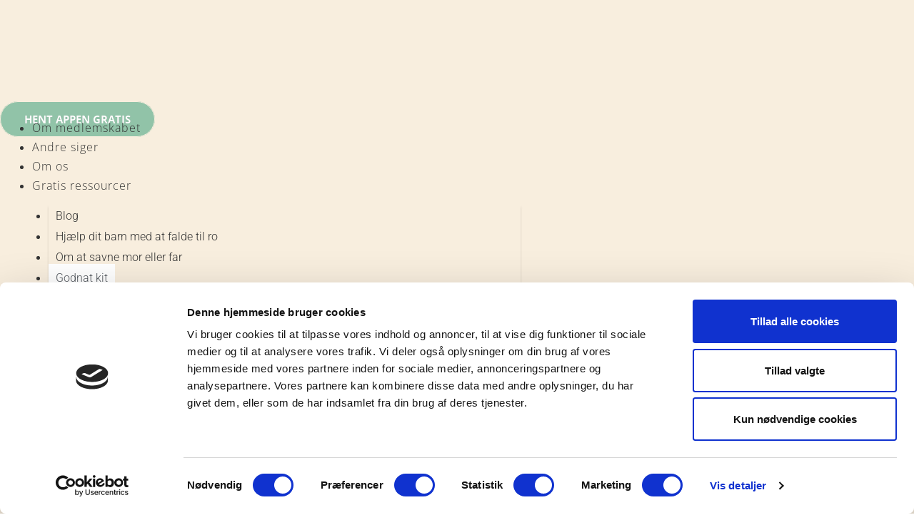

--- FILE ---
content_type: text/css
request_url: https://www-static.mindfulnessforboern.dk/wp-content/uploads/elementor/css/post-285.css?media=1769308864?ver=1769371743
body_size: 422
content:
.elementor-kit-285{--e-global-color-primary:#6EC1E4;--e-global-color-secondary:#54595F;--e-global-color-text:#333333;--e-global-color-accent:#61CE70;--e-global-color-15f4a207:#FFF;--e-global-color-4e56452:#F8EEDE;--e-global-color-abbc85c:#76516B;--e-global-color-144f97e:#91C3A8;--e-global-color-73115d9:#333333;--e-global-color-9866d37:#FDFBF6;--e-global-color-1a43488:#967A8E;--e-global-color-38eccc9:#FBF6EE;--e-global-color-ed4f873:#61CE70;--e-global-color-8cb55b8:#91C3A8;--e-global-typography-primary-font-family:"Open Sans";--e-global-typography-primary-font-size:45px;--e-global-typography-primary-font-weight:300;--e-global-typography-primary-line-height:1.2em;--e-global-typography-primary-letter-spacing:1px;--e-global-typography-secondary-font-family:"Open Sans";--e-global-typography-secondary-font-size:26px;--e-global-typography-secondary-font-weight:300;--e-global-typography-text-font-family:"Open Sans";--e-global-typography-text-font-size:16px;--e-global-typography-text-font-weight:400;--e-global-typography-accent-font-family:"Roboto";--e-global-typography-accent-font-weight:500;color:var( --e-global-color-73115d9 );font-family:"Open Sans", Sans-serif;font-weight:400;}.elementor-kit-285 e-page-transition{background-color:#FFBC7D;}.elementor-kit-285 h1{font-family:"Open Sans", Sans-serif;font-size:36px;font-weight:300;line-height:1.2em;}.elementor-kit-285 h2{font-family:"Open Sans", Sans-serif;font-size:36px;font-weight:300;}.elementor-kit-285 h3{font-family:"Open Sans", Sans-serif;font-size:24px;font-weight:300;}.elementor-section.elementor-section-boxed > .elementor-container{max-width:1140px;}.e-con{--container-max-width:1140px;}{}h1.entry-title{display:var(--page-title-display);}@media(max-width:1024px){.elementor-section.elementor-section-boxed > .elementor-container{max-width:1024px;}.e-con{--container-max-width:1024px;}}@media(max-width:767px){.elementor-section.elementor-section-boxed > .elementor-container{max-width:767px;}.e-con{--container-max-width:767px;}}

--- FILE ---
content_type: text/css
request_url: https://www-static.mindfulnessforboern.dk/wp-content/uploads/elementor/css/post-4123.css?media=1769308864?ver=1769372775
body_size: 963
content:
.elementor-4123 .elementor-element.elementor-element-7eabd5c:not(.elementor-motion-effects-element-type-background), .elementor-4123 .elementor-element.elementor-element-7eabd5c > .elementor-motion-effects-container > .elementor-motion-effects-layer{background-color:var( --e-global-color-abbc85c );}.elementor-4123 .elementor-element.elementor-element-7eabd5c{transition:background 0.3s, border 0.3s, border-radius 0.3s, box-shadow 0.3s;padding:2% 0% 2% 0%;}.elementor-4123 .elementor-element.elementor-element-7eabd5c > .elementor-background-overlay{transition:background 0.3s, border-radius 0.3s, opacity 0.3s;}.elementor-widget-heading .elementor-heading-title{font-family:var( --e-global-typography-primary-font-family ), Sans-serif;font-size:var( --e-global-typography-primary-font-size );font-weight:var( --e-global-typography-primary-font-weight );line-height:var( --e-global-typography-primary-line-height );letter-spacing:var( --e-global-typography-primary-letter-spacing );color:var( --e-global-color-primary );}.elementor-4123 .elementor-element.elementor-element-ce2e26b{text-align:center;}.elementor-4123 .elementor-element.elementor-element-ce2e26b .elementor-heading-title{font-family:"Open Sans", Sans-serif;font-weight:300;line-height:1.2em;letter-spacing:1px;color:var( --e-global-color-4e56452 );}.elementor-4123 .elementor-element.elementor-element-a49f06c > .elementor-container{max-width:800px;min-height:400px;}.elementor-4123 .elementor-element.elementor-element-a49f06c{padding:2% 0% 3% 0%;}.elementor-widget-image .widget-image-caption{color:var( --e-global-color-text );font-family:var( --e-global-typography-text-font-family ), Sans-serif;font-size:var( --e-global-typography-text-font-size );font-weight:var( --e-global-typography-text-font-weight );}.elementor-4123 .elementor-element.elementor-element-96ed7b3{text-align:center;}.elementor-4123 .elementor-element.elementor-element-96ed7b3 .elementor-heading-title{font-family:"Open Sans", Sans-serif;font-weight:300;line-height:1.2em;letter-spacing:1px;color:var( --e-global-color-abbc85c );}.elementor-4123 .elementor-element.elementor-element-032e14a{text-align:center;}.elementor-4123 .elementor-element.elementor-element-032e14a .elementor-heading-title{color:var( --e-global-color-abbc85c );}.elementor-widget-text-editor{font-family:var( --e-global-typography-text-font-family ), Sans-serif;font-size:var( --e-global-typography-text-font-size );font-weight:var( --e-global-typography-text-font-weight );color:var( --e-global-color-text );}.elementor-widget-text-editor.elementor-drop-cap-view-stacked .elementor-drop-cap{background-color:var( --e-global-color-primary );}.elementor-widget-text-editor.elementor-drop-cap-view-framed .elementor-drop-cap, .elementor-widget-text-editor.elementor-drop-cap-view-default .elementor-drop-cap{color:var( --e-global-color-primary );border-color:var( --e-global-color-primary );}.elementor-4123 .elementor-element.elementor-element-9603315 > .elementor-widget-container{margin:3% 0% 0% 0%;}.elementor-4123 .elementor-element.elementor-element-9603315{text-align:center;font-family:var( --e-global-typography-text-font-family ), Sans-serif;font-size:var( --e-global-typography-text-font-size );font-weight:var( --e-global-typography-text-font-weight );}.elementor-4123 .elementor-element.elementor-element-d2909fd:not(.elementor-motion-effects-element-type-background), .elementor-4123 .elementor-element.elementor-element-d2909fd > .elementor-motion-effects-container > .elementor-motion-effects-layer{background-color:var( --e-global-color-9866d37 );}.elementor-4123 .elementor-element.elementor-element-d2909fd > .elementor-container{max-width:832px;min-height:400px;}.elementor-4123 .elementor-element.elementor-element-d2909fd{transition:background 0.3s, border 0.3s, border-radius 0.3s, box-shadow 0.3s;margin-top:0%;margin-bottom:0%;padding:2% 0% 0% 0%;}.elementor-4123 .elementor-element.elementor-element-d2909fd > .elementor-background-overlay{transition:background 0.3s, border-radius 0.3s, opacity 0.3s;}.elementor-4123 .elementor-element.elementor-element-e315e5c{text-align:start;}.elementor-4123 .elementor-element.elementor-element-e315e5c .elementor-heading-title{font-family:"Open Sans", Sans-serif;font-size:27px;font-weight:400;line-height:1.2em;letter-spacing:1px;color:var( --e-global-color-abbc85c );}.elementor-widget-button .elementor-button{background-color:var( --e-global-color-accent );font-family:var( --e-global-typography-accent-font-family ), Sans-serif;font-weight:var( --e-global-typography-accent-font-weight );}.elementor-4123 .elementor-element.elementor-element-3725fb0 .elementor-button{background-color:#61CE7000;font-family:"Open Sans", Sans-serif;font-weight:500;fill:var( --e-global-color-abbc85c );color:var( --e-global-color-abbc85c );border-style:solid;border-width:1px 1px 1px 1px;border-color:var( --e-global-color-abbc85c );border-radius:100px 100px 100px 100px;padding:14px 33px 14px 33px;}.elementor-4123 .elementor-element.elementor-element-ec9231a > .elementor-container{max-width:784px;}.elementor-4123 .elementor-element.elementor-element-ec9231a{margin-top:2%;margin-bottom:2%;}.elementor-widget-toggle .elementor-toggle-title, .elementor-widget-toggle .elementor-toggle-icon{color:var( --e-global-color-primary );}.elementor-widget-toggle .elementor-toggle-icon svg{fill:var( --e-global-color-primary );}.elementor-widget-toggle .elementor-tab-title.elementor-active a, .elementor-widget-toggle .elementor-tab-title.elementor-active .elementor-toggle-icon{color:var( --e-global-color-accent );}.elementor-widget-toggle .elementor-toggle-title{font-family:var( --e-global-typography-primary-font-family ), Sans-serif;font-size:var( --e-global-typography-primary-font-size );font-weight:var( --e-global-typography-primary-font-weight );line-height:var( --e-global-typography-primary-line-height );letter-spacing:var( --e-global-typography-primary-letter-spacing );}.elementor-widget-toggle .elementor-tab-content{color:var( --e-global-color-text );font-family:var( --e-global-typography-text-font-family ), Sans-serif;font-size:var( --e-global-typography-text-font-size );font-weight:var( --e-global-typography-text-font-weight );}.elementor-4123 .elementor-element.elementor-element-8d335c0 .elementor-toggle-title, .elementor-4123 .elementor-element.elementor-element-8d335c0 .elementor-toggle-icon{color:var( --e-global-color-1a43488 );}.elementor-4123 .elementor-element.elementor-element-8d335c0 .elementor-toggle-icon svg{fill:var( --e-global-color-1a43488 );}.elementor-4123 .elementor-element.elementor-element-8d335c0 .elementor-tab-title.elementor-active a, .elementor-4123 .elementor-element.elementor-element-8d335c0 .elementor-tab-title.elementor-active .elementor-toggle-icon{color:var( --e-global-color-144f97e );}.elementor-4123 .elementor-element.elementor-element-8d335c0 .elementor-toggle-title{font-family:"Open Sans", Sans-serif;font-size:16px;font-weight:600;line-height:1.2em;letter-spacing:1px;}.elementor-4123 .elementor-element.elementor-element-8d335c0 .elementor-tab-content{font-family:"Open Sans", Sans-serif;font-size:16px;font-weight:400;}.elementor-4123 .elementor-element.elementor-element-7199d18 .elementor-button{background-color:#61CE7000;font-family:"Open Sans", Sans-serif;font-weight:500;fill:var( --e-global-color-abbc85c );color:var( --e-global-color-abbc85c );border-style:solid;border-width:1px 1px 1px 1px;border-color:var( --e-global-color-abbc85c );border-radius:100px 100px 100px 100px;padding:14px 33px 14px 33px;}@media(max-width:1024px){.elementor-widget-heading .elementor-heading-title{font-size:var( --e-global-typography-primary-font-size );line-height:var( --e-global-typography-primary-line-height );letter-spacing:var( --e-global-typography-primary-letter-spacing );}.elementor-widget-image .widget-image-caption{font-size:var( --e-global-typography-text-font-size );}.elementor-widget-text-editor{font-size:var( --e-global-typography-text-font-size );}.elementor-4123 .elementor-element.elementor-element-9603315{font-size:var( --e-global-typography-text-font-size );}.elementor-widget-toggle .elementor-toggle-title{font-size:var( --e-global-typography-primary-font-size );line-height:var( --e-global-typography-primary-line-height );letter-spacing:var( --e-global-typography-primary-letter-spacing );}.elementor-widget-toggle .elementor-tab-content{font-size:var( --e-global-typography-text-font-size );}}@media(max-width:767px){.elementor-widget-heading .elementor-heading-title{font-size:var( --e-global-typography-primary-font-size );line-height:var( --e-global-typography-primary-line-height );letter-spacing:var( --e-global-typography-primary-letter-spacing );}.elementor-4123 .elementor-element.elementor-element-ce2e26b .elementor-heading-title{font-size:30px;}.elementor-widget-image .widget-image-caption{font-size:var( --e-global-typography-text-font-size );}.elementor-4123 .elementor-element.elementor-element-96ed7b3 .elementor-heading-title{font-size:30px;}.elementor-widget-text-editor{font-size:var( --e-global-typography-text-font-size );}.elementor-4123 .elementor-element.elementor-element-9603315{font-size:var( --e-global-typography-text-font-size );}.elementor-4123 .elementor-element.elementor-element-e315e5c .elementor-heading-title{font-size:30px;}.elementor-widget-toggle .elementor-toggle-title{font-size:var( --e-global-typography-primary-font-size );line-height:var( --e-global-typography-primary-line-height );letter-spacing:var( --e-global-typography-primary-letter-spacing );}.elementor-widget-toggle .elementor-tab-content{font-size:var( --e-global-typography-text-font-size );}}

--- FILE ---
content_type: text/css
request_url: https://www-static.mindfulnessforboern.dk/wp-content/uploads/elementor/css/post-259.css?media=1769308864?ver=1769371743
body_size: 1647
content:
.elementor-259 .elementor-element.elementor-element-64fcf66b:not(.elementor-motion-effects-element-type-background), .elementor-259 .elementor-element.elementor-element-64fcf66b > .elementor-motion-effects-container > .elementor-motion-effects-layer{background-color:var( --e-global-color-4e56452 );}.elementor-259 .elementor-element.elementor-element-64fcf66b{box-shadow:0px 0px 3px 0px rgba(0,0,0,0.15);transition:background 0.3s, border 0.3s, border-radius 0.3s, box-shadow 0.3s;padding:4px 0px 4px 0px;z-index:600;}.elementor-259 .elementor-element.elementor-element-64fcf66b > .elementor-background-overlay{transition:background 0.3s, border-radius 0.3s, opacity 0.3s;}.elementor-bc-flex-widget .elementor-259 .elementor-element.elementor-element-554f62a3.elementor-column .elementor-widget-wrap{align-items:center;}.elementor-259 .elementor-element.elementor-element-554f62a3.elementor-column.elementor-element[data-element_type="column"] > .elementor-widget-wrap.elementor-element-populated{align-content:center;align-items:center;}.elementor-widget-theme-site-logo .widget-image-caption{color:var( --e-global-color-text );font-family:var( --e-global-typography-text-font-family ), Sans-serif;font-size:var( --e-global-typography-text-font-size );font-weight:var( --e-global-typography-text-font-weight );}.elementor-259 .elementor-element.elementor-element-4f48e49{text-align:start;}.elementor-259 .elementor-element.elementor-element-4f48e49 img{width:100%;}.elementor-bc-flex-widget .elementor-259 .elementor-element.elementor-element-e544e21.elementor-column .elementor-widget-wrap{align-items:flex-end;}.elementor-259 .elementor-element.elementor-element-e544e21.elementor-column.elementor-element[data-element_type="column"] > .elementor-widget-wrap.elementor-element-populated{align-content:flex-end;align-items:flex-end;}.elementor-widget-button .elementor-button{background-color:var( --e-global-color-accent );font-family:var( --e-global-typography-accent-font-family ), Sans-serif;font-weight:var( --e-global-typography-accent-font-weight );}.elementor-259 .elementor-element.elementor-element-96660e2 .elementor-button{background-color:var( --e-global-color-144f97e );font-family:"Open Sans", Sans-serif;font-weight:bold;text-transform:uppercase;text-shadow:0px 0px 0px rgba(0,0,0,0.3);fill:var( --e-global-color-15f4a207 );color:var( --e-global-color-15f4a207 );border-style:solid;border-width:1px 1px 1px 1px;border-color:var( --e-global-color-4e56452 );border-radius:100px 100px 100px 100px;padding:14px 33px 14px 33px;}.elementor-bc-flex-widget .elementor-259 .elementor-element.elementor-element-2c19eb0f.elementor-column .elementor-widget-wrap{align-items:flex-end;}.elementor-259 .elementor-element.elementor-element-2c19eb0f.elementor-column.elementor-element[data-element_type="column"] > .elementor-widget-wrap.elementor-element-populated{align-content:flex-end;align-items:flex-end;}.elementor-259 .elementor-element.elementor-element-2c19eb0f.elementor-column > .elementor-widget-wrap{justify-content:flex-end;}.elementor-widget-nav-menu .elementor-nav-menu .elementor-item{font-family:var( --e-global-typography-primary-font-family ), Sans-serif;font-size:var( --e-global-typography-primary-font-size );font-weight:var( --e-global-typography-primary-font-weight );line-height:var( --e-global-typography-primary-line-height );letter-spacing:var( --e-global-typography-primary-letter-spacing );}.elementor-widget-nav-menu .elementor-nav-menu--main .elementor-item{color:var( --e-global-color-text );fill:var( --e-global-color-text );}.elementor-widget-nav-menu .elementor-nav-menu--main .elementor-item:hover,
					.elementor-widget-nav-menu .elementor-nav-menu--main .elementor-item.elementor-item-active,
					.elementor-widget-nav-menu .elementor-nav-menu--main .elementor-item.highlighted,
					.elementor-widget-nav-menu .elementor-nav-menu--main .elementor-item:focus{color:var( --e-global-color-accent );fill:var( --e-global-color-accent );}.elementor-widget-nav-menu .elementor-nav-menu--main:not(.e--pointer-framed) .elementor-item:before,
					.elementor-widget-nav-menu .elementor-nav-menu--main:not(.e--pointer-framed) .elementor-item:after{background-color:var( --e-global-color-accent );}.elementor-widget-nav-menu .e--pointer-framed .elementor-item:before,
					.elementor-widget-nav-menu .e--pointer-framed .elementor-item:after{border-color:var( --e-global-color-accent );}.elementor-widget-nav-menu{--e-nav-menu-divider-color:var( --e-global-color-text );}.elementor-widget-nav-menu .elementor-nav-menu--dropdown .elementor-item, .elementor-widget-nav-menu .elementor-nav-menu--dropdown  .elementor-sub-item{font-family:var( --e-global-typography-accent-font-family ), Sans-serif;font-weight:var( --e-global-typography-accent-font-weight );}.elementor-259 .elementor-element.elementor-element-583d012d{width:var( --container-widget-width, 100% );max-width:100%;--container-widget-width:100%;--container-widget-flex-grow:0;--e-nav-menu-horizontal-menu-item-margin:calc( 25px / 2 );--nav-menu-icon-size:22px;}.elementor-259 .elementor-element.elementor-element-583d012d > .elementor-widget-container{margin:-2% 0% 0% 0%;}.elementor-259 .elementor-element.elementor-element-583d012d .elementor-menu-toggle{margin-left:auto;background-color:rgba(0,0,0,0);border-width:0px;border-radius:0px;}.elementor-259 .elementor-element.elementor-element-583d012d .elementor-nav-menu .elementor-item{font-size:16px;font-weight:300;}.elementor-259 .elementor-element.elementor-element-583d012d .elementor-nav-menu--main .elementor-item{color:#333333;fill:#333333;padding-left:0px;padding-right:0px;padding-top:10px;padding-bottom:10px;}.elementor-259 .elementor-element.elementor-element-583d012d .elementor-nav-menu--main .elementor-item:hover,
					.elementor-259 .elementor-element.elementor-element-583d012d .elementor-nav-menu--main .elementor-item.elementor-item-active,
					.elementor-259 .elementor-element.elementor-element-583d012d .elementor-nav-menu--main .elementor-item.highlighted,
					.elementor-259 .elementor-element.elementor-element-583d012d .elementor-nav-menu--main .elementor-item:focus{color:#54595F;fill:#54595F;}.elementor-259 .elementor-element.elementor-element-583d012d .elementor-nav-menu--main .elementor-item.elementor-item-active{color:#54595F;}.elementor-259 .elementor-element.elementor-element-583d012d .elementor-nav-menu--main:not(.elementor-nav-menu--layout-horizontal) .elementor-nav-menu > li:not(:last-child){margin-bottom:25px;}.elementor-259 .elementor-element.elementor-element-583d012d .elementor-nav-menu--dropdown a, .elementor-259 .elementor-element.elementor-element-583d012d .elementor-menu-toggle{color:#333333;fill:#333333;}.elementor-259 .elementor-element.elementor-element-583d012d .elementor-nav-menu--dropdown{background-color:var( --e-global-color-4e56452 );border-radius:0px 0px 0px 0px;}.elementor-259 .elementor-element.elementor-element-583d012d .elementor-nav-menu--dropdown a:hover,
					.elementor-259 .elementor-element.elementor-element-583d012d .elementor-nav-menu--dropdown a:focus,
					.elementor-259 .elementor-element.elementor-element-583d012d .elementor-nav-menu--dropdown a.elementor-item-active,
					.elementor-259 .elementor-element.elementor-element-583d012d .elementor-nav-menu--dropdown a.highlighted,
					.elementor-259 .elementor-element.elementor-element-583d012d .elementor-menu-toggle:hover,
					.elementor-259 .elementor-element.elementor-element-583d012d .elementor-menu-toggle:focus{color:#54595F;}.elementor-259 .elementor-element.elementor-element-583d012d .elementor-nav-menu--dropdown a:hover,
					.elementor-259 .elementor-element.elementor-element-583d012d .elementor-nav-menu--dropdown a:focus,
					.elementor-259 .elementor-element.elementor-element-583d012d .elementor-nav-menu--dropdown a.elementor-item-active,
					.elementor-259 .elementor-element.elementor-element-583d012d .elementor-nav-menu--dropdown a.highlighted{background-color:#ffffff;}.elementor-259 .elementor-element.elementor-element-583d012d .elementor-nav-menu--dropdown a.elementor-item-active{color:#54595F;background-color:#ffffff;}.elementor-259 .elementor-element.elementor-element-583d012d .elementor-nav-menu--dropdown .elementor-item, .elementor-259 .elementor-element.elementor-element-583d012d .elementor-nav-menu--dropdown  .elementor-sub-item{font-size:16px;font-weight:300;}.elementor-259 .elementor-element.elementor-element-583d012d .elementor-nav-menu--dropdown li:first-child a{border-top-left-radius:0px;border-top-right-radius:0px;}.elementor-259 .elementor-element.elementor-element-583d012d .elementor-nav-menu--dropdown li:last-child a{border-bottom-right-radius:0px;border-bottom-left-radius:0px;}.elementor-259 .elementor-element.elementor-element-583d012d .elementor-nav-menu--main .elementor-nav-menu--dropdown, .elementor-259 .elementor-element.elementor-element-583d012d .elementor-nav-menu__container.elementor-nav-menu--dropdown{box-shadow:0px 2px 3px 0px rgba(0,0,0,0.14);}.elementor-259 .elementor-element.elementor-element-583d012d .elementor-nav-menu--dropdown a{padding-left:10px;padding-right:10px;padding-top:10px;padding-bottom:10px;}.elementor-259 .elementor-element.elementor-element-583d012d .elementor-nav-menu--main > .elementor-nav-menu > li > .elementor-nav-menu--dropdown, .elementor-259 .elementor-element.elementor-element-583d012d .elementor-nav-menu__container.elementor-nav-menu--dropdown{margin-top:14px !important;}.elementor-259 .elementor-element.elementor-element-583d012d div.elementor-menu-toggle{color:#000000;}.elementor-259 .elementor-element.elementor-element-583d012d div.elementor-menu-toggle svg{fill:#000000;}.elementor-259 .elementor-element.elementor-element-583d012d div.elementor-menu-toggle:hover, .elementor-259 .elementor-element.elementor-element-583d012d div.elementor-menu-toggle:focus{color:#54595F;}.elementor-259 .elementor-element.elementor-element-583d012d div.elementor-menu-toggle:hover svg, .elementor-259 .elementor-element.elementor-element-583d012d div.elementor-menu-toggle:focus svg{fill:#54595F;}.elementor-theme-builder-content-area{height:400px;}.elementor-location-header:before, .elementor-location-footer:before{content:"";display:table;clear:both;}@media(max-width:1024px){.elementor-widget-theme-site-logo .widget-image-caption{font-size:var( --e-global-typography-text-font-size );}.elementor-widget-nav-menu .elementor-nav-menu .elementor-item{font-size:var( --e-global-typography-primary-font-size );line-height:var( --e-global-typography-primary-line-height );letter-spacing:var( --e-global-typography-primary-letter-spacing );}.elementor-259 .elementor-element.elementor-element-583d012d .elementor-nav-menu .elementor-item{font-size:13px;}.elementor-259 .elementor-element.elementor-element-583d012d{--e-nav-menu-horizontal-menu-item-margin:calc( 20px / 2 );}.elementor-259 .elementor-element.elementor-element-583d012d .elementor-nav-menu--main:not(.elementor-nav-menu--layout-horizontal) .elementor-nav-menu > li:not(:last-child){margin-bottom:20px;}.elementor-259 .elementor-element.elementor-element-583d012d .elementor-nav-menu--main > .elementor-nav-menu > li > .elementor-nav-menu--dropdown, .elementor-259 .elementor-element.elementor-element-583d012d .elementor-nav-menu__container.elementor-nav-menu--dropdown{margin-top:20px !important;}}@media(min-width:768px){.elementor-259 .elementor-element.elementor-element-554f62a3{width:5.7%;}.elementor-259 .elementor-element.elementor-element-e544e21{width:30%;}.elementor-259 .elementor-element.elementor-element-2c19eb0f{width:63.964%;}}@media(max-width:1024px) and (min-width:768px){.elementor-259 .elementor-element.elementor-element-554f62a3{width:8.5%;}.elementor-259 .elementor-element.elementor-element-e544e21{width:75%;}.elementor-259 .elementor-element.elementor-element-2c19eb0f{width:10%;}}@media(max-width:767px){.elementor-259 .elementor-element.elementor-element-554f62a3{width:17%;}.elementor-widget-theme-site-logo .widget-image-caption{font-size:var( --e-global-typography-text-font-size );}.elementor-259 .elementor-element.elementor-element-4f48e49 img{width:100%;}.elementor-259 .elementor-element.elementor-element-e544e21{width:66%;}.elementor-259 .elementor-element.elementor-element-e544e21.elementor-column > .elementor-widget-wrap{justify-content:center;}.elementor-259 .elementor-element.elementor-element-96660e2{width:auto;max-width:auto;}.elementor-259 .elementor-element.elementor-element-96660e2 .elementor-button{font-size:11px;}.elementor-259 .elementor-element.elementor-element-2c19eb0f{width:17%;}.elementor-widget-nav-menu .elementor-nav-menu .elementor-item{font-size:var( --e-global-typography-primary-font-size );line-height:var( --e-global-typography-primary-line-height );letter-spacing:var( --e-global-typography-primary-letter-spacing );}.elementor-259 .elementor-element.elementor-element-583d012d > .elementor-widget-container{margin:0px 0px 5px 0px;}.elementor-259 .elementor-element.elementor-element-583d012d .elementor-nav-menu--dropdown a{padding-left:20px;padding-right:20px;padding-top:10px;padding-bottom:10px;}.elementor-259 .elementor-element.elementor-element-583d012d .elementor-nav-menu--main > .elementor-nav-menu > li > .elementor-nav-menu--dropdown, .elementor-259 .elementor-element.elementor-element-583d012d .elementor-nav-menu__container.elementor-nav-menu--dropdown{margin-top:20px !important;}}/* Start custom CSS for button, class: .elementor-element-96660e2 */.logged-in .elementor-259 .elementor-element.elementor-element-96660e2 {
    display: none;
}

.elementor-editor-active .elementor-259 .elementor-element.elementor-element-96660e2 {
    display: block;
}/* End custom CSS */

--- FILE ---
content_type: text/css
request_url: https://www-static.mindfulnessforboern.dk/wp-content/uploads/elementor/css/post-262.css?media=1769308864?ver=1769371743
body_size: 1353
content:
.elementor-262 .elementor-element.elementor-element-6634a957:not(.elementor-motion-effects-element-type-background), .elementor-262 .elementor-element.elementor-element-6634a957 > .elementor-motion-effects-container > .elementor-motion-effects-layer{background-color:var( --e-global-color-73115d9 );}.elementor-262 .elementor-element.elementor-element-6634a957{transition:background 0.3s, border 0.3s, border-radius 0.3s, box-shadow 0.3s;margin-top:0px;margin-bottom:0px;padding:50px 0px 50px 0px;}.elementor-262 .elementor-element.elementor-element-6634a957 > .elementor-background-overlay{transition:background 0.3s, border-radius 0.3s, opacity 0.3s;}.elementor-widget-heading .elementor-heading-title{font-family:var( --e-global-typography-primary-font-family ), Sans-serif;font-size:var( --e-global-typography-primary-font-size );font-weight:var( --e-global-typography-primary-font-weight );line-height:var( --e-global-typography-primary-line-height );letter-spacing:var( --e-global-typography-primary-letter-spacing );color:var( --e-global-color-primary );}.elementor-262 .elementor-element.elementor-element-6dcf8dab .elementor-heading-title{font-size:16px;font-weight:600;text-transform:uppercase;color:var( --e-global-color-4e56452 );}.elementor-widget-icon-list .elementor-icon-list-item:not(:last-child):after{border-color:var( --e-global-color-text );}.elementor-widget-icon-list .elementor-icon-list-icon i{color:var( --e-global-color-primary );}.elementor-widget-icon-list .elementor-icon-list-icon svg{fill:var( --e-global-color-primary );}.elementor-widget-icon-list .elementor-icon-list-item > .elementor-icon-list-text, .elementor-widget-icon-list .elementor-icon-list-item > a{font-family:var( --e-global-typography-text-font-family ), Sans-serif;font-size:var( --e-global-typography-text-font-size );font-weight:var( --e-global-typography-text-font-weight );}.elementor-widget-icon-list .elementor-icon-list-text{color:var( --e-global-color-secondary );}.elementor-262 .elementor-element.elementor-element-be7196d .elementor-icon-list-items:not(.elementor-inline-items) .elementor-icon-list-item:not(:last-child){padding-block-end:calc(4px/2);}.elementor-262 .elementor-element.elementor-element-be7196d .elementor-icon-list-items:not(.elementor-inline-items) .elementor-icon-list-item:not(:first-child){margin-block-start:calc(4px/2);}.elementor-262 .elementor-element.elementor-element-be7196d .elementor-icon-list-items.elementor-inline-items .elementor-icon-list-item{margin-inline:calc(4px/2);}.elementor-262 .elementor-element.elementor-element-be7196d .elementor-icon-list-items.elementor-inline-items{margin-inline:calc(-4px/2);}.elementor-262 .elementor-element.elementor-element-be7196d .elementor-icon-list-items.elementor-inline-items .elementor-icon-list-item:after{inset-inline-end:calc(-4px/2);}.elementor-262 .elementor-element.elementor-element-be7196d .elementor-icon-list-icon i{color:var( --e-global-color-4e56452 );transition:color 0.3s;}.elementor-262 .elementor-element.elementor-element-be7196d .elementor-icon-list-icon svg{fill:var( --e-global-color-4e56452 );transition:fill 0.3s;}.elementor-262 .elementor-element.elementor-element-be7196d{--e-icon-list-icon-size:19px;--icon-vertical-offset:0px;}.elementor-262 .elementor-element.elementor-element-be7196d .elementor-icon-list-icon{padding-inline-end:9px;}.elementor-262 .elementor-element.elementor-element-be7196d .elementor-icon-list-item > .elementor-icon-list-text, .elementor-262 .elementor-element.elementor-element-be7196d .elementor-icon-list-item > a{font-family:"Open Sans", Sans-serif;font-weight:400;}.elementor-262 .elementor-element.elementor-element-be7196d .elementor-icon-list-text{color:var( --e-global-color-4e56452 );transition:color 0.3s;}.elementor-262 .elementor-element.elementor-element-381416ec .elementor-heading-title{font-size:16px;font-weight:600;text-transform:uppercase;color:var( --e-global-color-4e56452 );}.elementor-262 .elementor-element.elementor-element-c5c0f03 .elementor-icon-list-icon i{color:var( --e-global-color-4e56452 );transition:color 0.3s;}.elementor-262 .elementor-element.elementor-element-c5c0f03 .elementor-icon-list-icon svg{fill:var( --e-global-color-4e56452 );transition:fill 0.3s;}.elementor-262 .elementor-element.elementor-element-c5c0f03{--e-icon-list-icon-size:14px;--icon-vertical-offset:0px;}.elementor-262 .elementor-element.elementor-element-c5c0f03 .elementor-icon-list-item > .elementor-icon-list-text, .elementor-262 .elementor-element.elementor-element-c5c0f03 .elementor-icon-list-item > a{font-family:"Open Sans", Sans-serif;font-weight:400;}.elementor-262 .elementor-element.elementor-element-c5c0f03 .elementor-icon-list-text{color:var( --e-global-color-4e56452 );transition:color 0.3s;}.elementor-262 .elementor-element.elementor-element-7ec7cff8 .elementor-heading-title{font-size:16px;font-weight:600;text-transform:uppercase;color:var( --e-global-color-4e56452 );}.elementor-262 .elementor-element.elementor-element-4af3385 .elementor-icon-list-icon i{color:var( --e-global-color-4e56452 );transition:color 0.3s;}.elementor-262 .elementor-element.elementor-element-4af3385 .elementor-icon-list-icon svg{fill:var( --e-global-color-4e56452 );transition:fill 0.3s;}.elementor-262 .elementor-element.elementor-element-4af3385{--e-icon-list-icon-size:14px;--icon-vertical-offset:0px;}.elementor-262 .elementor-element.elementor-element-4af3385 .elementor-icon-list-item > .elementor-icon-list-text, .elementor-262 .elementor-element.elementor-element-4af3385 .elementor-icon-list-item > a{font-family:"Open Sans", Sans-serif;font-weight:400;}.elementor-262 .elementor-element.elementor-element-4af3385 .elementor-icon-list-text{color:var( --e-global-color-4e56452 );transition:color 0.3s;}.elementor-widget-button .elementor-button{background-color:var( --e-global-color-accent );font-family:var( --e-global-typography-accent-font-family ), Sans-serif;font-weight:var( --e-global-typography-accent-font-weight );}.elementor-262 .elementor-element.elementor-element-6d8cc96 .elementor-button{background-color:var( --e-global-color-144f97e );fill:var( --e-global-color-15f4a207 );color:var( --e-global-color-15f4a207 );border-style:solid;border-radius:100px 100px 100px 100px;}.elementor-262 .elementor-element.elementor-element-2030d39f{--grid-template-columns:repeat(0, auto);--icon-size:18px;--grid-column-gap:8px;--grid-row-gap:13px;}.elementor-262 .elementor-element.elementor-element-2030d39f .elementor-widget-container{text-align:left;}.elementor-262 .elementor-element.elementor-element-2030d39f > .elementor-widget-container{margin:15% 0% 0% 0%;}.elementor-262 .elementor-element.elementor-element-2030d39f .elementor-social-icon{background-color:var( --e-global-color-4e56452 );--icon-padding:0.5em;}.elementor-262 .elementor-element.elementor-element-2030d39f .elementor-social-icon i{color:var( --e-global-color-73115d9 );}.elementor-262 .elementor-element.elementor-element-2030d39f .elementor-social-icon svg{fill:var( --e-global-color-73115d9 );}.elementor-262 .elementor-element.elementor-element-2030d39f .elementor-social-icon:hover{background-color:#000000;}.elementor-262 .elementor-element.elementor-element-2030d39f .elementor-social-icon:hover i{color:#ffffff;}.elementor-262 .elementor-element.elementor-element-2030d39f .elementor-social-icon:hover svg{fill:#ffffff;}.elementor-262 .elementor-element.elementor-element-ce4399c{--grid-template-columns:repeat(0, auto);z-index:0;--icon-size:29px;--grid-column-gap:8px;--grid-row-gap:12px;}.elementor-262 .elementor-element.elementor-element-ce4399c .elementor-widget-container{text-align:left;}.elementor-262 .elementor-element.elementor-element-ce4399c > .elementor-widget-container{margin:0% 0% 0% 0%;padding:0px 0px 0px 0px;}.elementor-262 .elementor-element.elementor-element-ce4399c .elementor-social-icon{background-color:#F8EEDE;--icon-padding:0.5em;}.elementor-262 .elementor-element.elementor-element-ce4399c .elementor-social-icon i{color:#333333;}.elementor-262 .elementor-element.elementor-element-ce4399c .elementor-social-icon svg{fill:#333333;}.elementor-262 .elementor-element.elementor-element-ce4399c .elementor-social-icon:hover{background-color:#F8EEDE;}.elementor-262 .elementor-element.elementor-element-ce4399c .elementor-social-icon:hover i{color:#ffffff;}.elementor-262 .elementor-element.elementor-element-ce4399c .elementor-social-icon:hover svg{fill:#ffffff;}.elementor-widget-image .widget-image-caption{color:var( --e-global-color-text );font-family:var( --e-global-typography-text-font-family ), Sans-serif;font-size:var( --e-global-typography-text-font-size );font-weight:var( --e-global-typography-text-font-weight );}.elementor-262 .elementor-element.elementor-element-2ee8de3 > .elementor-widget-container{margin:-8px -8px -8px -8px;}.elementor-262 .elementor-element.elementor-element-777c2b9 > .elementor-widget-container{margin:-8px -8px -8px -8px;}.elementor-theme-builder-content-area{height:400px;}.elementor-location-header:before, .elementor-location-footer:before{content:"";display:table;clear:both;}@media(max-width:1024px){.elementor-widget-heading .elementor-heading-title{font-size:var( --e-global-typography-primary-font-size );line-height:var( --e-global-typography-primary-line-height );letter-spacing:var( --e-global-typography-primary-letter-spacing );}.elementor-widget-icon-list .elementor-icon-list-item > .elementor-icon-list-text, .elementor-widget-icon-list .elementor-icon-list-item > a{font-size:var( --e-global-typography-text-font-size );}.elementor-262 .elementor-element.elementor-element-2030d39f .elementor-widget-container{text-align:left;}.elementor-262 .elementor-element.elementor-element-ce4399c .elementor-widget-container{text-align:left;}.elementor-widget-image .widget-image-caption{font-size:var( --e-global-typography-text-font-size );}}@media(max-width:767px){.elementor-262 .elementor-element.elementor-element-6634a957{padding:25px 0px 25px 0px;}.elementor-widget-heading .elementor-heading-title{font-size:var( --e-global-typography-primary-font-size );line-height:var( --e-global-typography-primary-line-height );letter-spacing:var( --e-global-typography-primary-letter-spacing );}.elementor-262 .elementor-element.elementor-element-6dcf8dab .elementor-heading-title{font-size:18px;}.elementor-widget-icon-list .elementor-icon-list-item > .elementor-icon-list-text, .elementor-widget-icon-list .elementor-icon-list-item > a{font-size:var( --e-global-typography-text-font-size );}.elementor-262 .elementor-element.elementor-element-53e1a823 > .elementor-element-populated{margin:4% 0% 0% 0%;--e-column-margin-right:0%;--e-column-margin-left:0%;}.elementor-262 .elementor-element.elementor-element-381416ec .elementor-heading-title{font-size:18px;}.elementor-262 .elementor-element.elementor-element-6889adb4 > .elementor-element-populated{margin:4% 0% 0% 0%;--e-column-margin-right:0%;--e-column-margin-left:0%;}.elementor-262 .elementor-element.elementor-element-7ec7cff8 .elementor-heading-title{font-size:18px;}.elementor-262 .elementor-element.elementor-element-2030d39f > .elementor-widget-container{margin:4% 0% 0% 0%;padding:0px 0px 0px 0px;}.elementor-262 .elementor-element.elementor-element-2030d39f{--icon-size:13px;}.elementor-262 .elementor-element.elementor-element-ce4399c > .elementor-widget-container{margin:4% 0% 0% 0%;padding:0px 0px 0px 0px;}.elementor-262 .elementor-element.elementor-element-ce4399c{--icon-size:13px;}.elementor-widget-image .widget-image-caption{font-size:var( --e-global-typography-text-font-size );}.elementor-262 .elementor-element.elementor-element-2ee8de3 > .elementor-widget-container{margin:8px 8px 8px 8px;}.elementor-262 .elementor-element.elementor-element-777c2b9 > .elementor-widget-container{margin:8px 8px 8px 8px;}}@media(max-width:1024px) and (min-width:768px){.elementor-262 .elementor-element.elementor-element-127592f5{width:50%;}.elementor-262 .elementor-element.elementor-element-53e1a823{width:50%;}.elementor-262 .elementor-element.elementor-element-6889adb4{width:50%;}.elementor-262 .elementor-element.elementor-element-11e42ea{width:50%;}}

--- FILE ---
content_type: text/css
request_url: https://www-static.mindfulnessforboern.dk/wp-content/uploads/elementor/css/post-936.css?media=1769308864?ver=1769371743
body_size: 950
content:
.elementor-936 .elementor-element.elementor-element-ba567df:not(.elementor-motion-effects-element-type-background), .elementor-936 .elementor-element.elementor-element-ba567df > .elementor-motion-effects-container > .elementor-motion-effects-layer{background-color:var( --e-global-color-9866d37 );}.elementor-936 .elementor-element.elementor-element-ba567df{border-style:solid;border-width:5px 5px 5px 5px;border-color:var( --e-global-color-4e56452 );transition:background 0.3s, border 0.3s, border-radius 0.3s, box-shadow 0.3s;margin-top:0px;margin-bottom:0px;padding:0px 0px 0px 0px;}.elementor-936 .elementor-element.elementor-element-ba567df, .elementor-936 .elementor-element.elementor-element-ba567df > .elementor-background-overlay{border-radius:0% 0% 0% 0%;}.elementor-936 .elementor-element.elementor-element-ba567df > .elementor-background-overlay{transition:background 0.3s, border-radius 0.3s, opacity 0.3s;}.elementor-bc-flex-widget .elementor-936 .elementor-element.elementor-element-62e9523.elementor-column .elementor-widget-wrap{align-items:center;}.elementor-936 .elementor-element.elementor-element-62e9523.elementor-column.elementor-element[data-element_type="column"] > .elementor-widget-wrap.elementor-element-populated{align-content:center;align-items:center;}.elementor-936 .elementor-element.elementor-element-62e9523 > .elementor-element-populated{transition:background 0.3s, border 0.3s, border-radius 0.3s, box-shadow 0.3s;margin:0px 0px 0px 0px;--e-column-margin-right:0px;--e-column-margin-left:0px;padding:37px 37px 37px 37px;}.elementor-936 .elementor-element.elementor-element-62e9523 > .elementor-element-populated > .elementor-background-overlay{transition:background 0.3s, border-radius 0.3s, opacity 0.3s;}.elementor-widget-heading .elementor-heading-title{font-family:var( --e-global-typography-primary-font-family ), Sans-serif;font-size:var( --e-global-typography-primary-font-size );font-weight:var( --e-global-typography-primary-font-weight );line-height:var( --e-global-typography-primary-line-height );letter-spacing:var( --e-global-typography-primary-letter-spacing );color:var( --e-global-color-primary );}.elementor-936 .elementor-element.elementor-element-0db07f9 > .elementor-widget-container{margin:0px 0px 0px 0px;padding:0% 0% 0% 0%;}.elementor-936 .elementor-element.elementor-element-0db07f9{text-align:start;}.elementor-936 .elementor-element.elementor-element-0db07f9 .elementor-heading-title{font-family:"Open Sans", Sans-serif;font-size:24px;font-weight:300;line-height:1.2em;color:var( --e-global-color-abbc85c );}.elementor-widget-image .widget-image-caption{color:var( --e-global-color-text );font-family:var( --e-global-typography-text-font-family ), Sans-serif;font-size:var( --e-global-typography-text-font-size );font-weight:var( --e-global-typography-text-font-weight );}.elementor-936 .elementor-element.elementor-element-3b06ce3 > .elementor-widget-container{padding:0% 0% 0% 0%;}.elementor-936 .elementor-element.elementor-element-3b06ce3{text-align:start;}.elementor-widget-text-editor{font-family:var( --e-global-typography-text-font-family ), Sans-serif;font-size:var( --e-global-typography-text-font-size );font-weight:var( --e-global-typography-text-font-weight );color:var( --e-global-color-text );}.elementor-widget-text-editor.elementor-drop-cap-view-stacked .elementor-drop-cap{background-color:var( --e-global-color-primary );}.elementor-widget-text-editor.elementor-drop-cap-view-framed .elementor-drop-cap, .elementor-widget-text-editor.elementor-drop-cap-view-default .elementor-drop-cap{color:var( --e-global-color-primary );border-color:var( --e-global-color-primary );}.elementor-936 .elementor-element.elementor-element-0245176 > .elementor-widget-container{margin:0% 0% 0% 0%;padding:0px 0px 0px 0px;}.elementor-936 .elementor-element.elementor-element-0245176{font-family:var( --e-global-typography-text-font-family ), Sans-serif;font-size:var( --e-global-typography-text-font-size );font-weight:var( --e-global-typography-text-font-weight );}.elementor-936 .elementor-element.elementor-element-0245176 p{margin-block-end:1px;}#elementor-popup-modal-936 .dialog-widget-content{animation-duration:1.2s;box-shadow:2px 8px 23px 3px rgba(0,0,0,0.2);}#elementor-popup-modal-936 .dialog-message{width:929px;height:auto;}#elementor-popup-modal-936{justify-content:center;align-items:center;}#elementor-popup-modal-936 .dialog-close-button{display:flex;}@media(max-width:1024px){.elementor-widget-heading .elementor-heading-title{font-size:var( --e-global-typography-primary-font-size );line-height:var( --e-global-typography-primary-line-height );letter-spacing:var( --e-global-typography-primary-letter-spacing );}.elementor-widget-image .widget-image-caption{font-size:var( --e-global-typography-text-font-size );}.elementor-widget-text-editor{font-size:var( --e-global-typography-text-font-size );}.elementor-936 .elementor-element.elementor-element-0245176{font-size:var( --e-global-typography-text-font-size );}#elementor-popup-modal-936 .dialog-message{width:672px;}#elementor-popup-modal-936{justify-content:center;align-items:center;}}@media(max-width:767px){.elementor-936 .elementor-element.elementor-element-ba567df{margin-top:0px;margin-bottom:0px;padding:0px 0px 18px 0px;}.elementor-936 .elementor-element.elementor-element-62e9523{width:95%;}.elementor-936 .elementor-element.elementor-element-62e9523 > .elementor-widget-wrap > .elementor-widget:not(.elementor-widget__width-auto):not(.elementor-widget__width-initial):not(:last-child):not(.elementor-absolute){margin-block-end:20px;}.elementor-936 .elementor-element.elementor-element-62e9523 > .elementor-element-populated{margin:0px 0px 0px 0px;--e-column-margin-right:0px;--e-column-margin-left:0px;}.elementor-widget-heading .elementor-heading-title{font-size:var( --e-global-typography-primary-font-size );line-height:var( --e-global-typography-primary-line-height );letter-spacing:var( --e-global-typography-primary-letter-spacing );}.elementor-936 .elementor-element.elementor-element-0db07f9 .elementor-heading-title{font-size:20px;}.elementor-widget-image .widget-image-caption{font-size:var( --e-global-typography-text-font-size );}.elementor-widget-text-editor{font-size:var( --e-global-typography-text-font-size );}.elementor-936 .elementor-element.elementor-element-0245176 > .elementor-widget-container{margin:0px 0px -18px 0px;padding:0px 5px 0px 17px;}.elementor-936 .elementor-element.elementor-element-0245176{font-size:var( --e-global-typography-text-font-size );}#elementor-popup-modal-936 .dialog-message{width:100vw;padding:0px 0px 0px 0px;}#elementor-popup-modal-936{align-items:center;}#elementor-popup-modal-936 .dialog-widget-content{margin:0px 0px 0px 0px;}}

--- FILE ---
content_type: text/css
request_url: https://www-static.mindfulnessforboern.dk/wp-content/uploads/elementor/css/post-5360.css?media=1769308864?ver=1769372775
body_size: 1160
content:
.elementor-5360 .elementor-element.elementor-element-1e5e8ac0:not(.elementor-motion-effects-element-type-background), .elementor-5360 .elementor-element.elementor-element-1e5e8ac0 > .elementor-motion-effects-container > .elementor-motion-effects-layer{background-color:var( --e-global-color-9866d37 );}.elementor-5360 .elementor-element.elementor-element-1e5e8ac0{border-style:solid;border-width:5px 5px 5px 5px;border-color:var( --e-global-color-4e56452 );transition:background 0.3s, border 0.3s, border-radius 0.3s, box-shadow 0.3s;margin-top:0px;margin-bottom:0px;padding:0px 0px 0px 0px;}.elementor-5360 .elementor-element.elementor-element-1e5e8ac0, .elementor-5360 .elementor-element.elementor-element-1e5e8ac0 > .elementor-background-overlay{border-radius:0% 0% 0% 0%;}.elementor-5360 .elementor-element.elementor-element-1e5e8ac0 > .elementor-background-overlay{transition:background 0.3s, border-radius 0.3s, opacity 0.3s;}.elementor-bc-flex-widget .elementor-5360 .elementor-element.elementor-element-525fc099.elementor-column .elementor-widget-wrap{align-items:center;}.elementor-5360 .elementor-element.elementor-element-525fc099.elementor-column.elementor-element[data-element_type="column"] > .elementor-widget-wrap.elementor-element-populated{align-content:center;align-items:center;}.elementor-5360 .elementor-element.elementor-element-525fc099 > .elementor-element-populated{transition:background 0.3s, border 0.3s, border-radius 0.3s, box-shadow 0.3s;margin:0px 0px 0px 0px;--e-column-margin-right:0px;--e-column-margin-left:0px;padding:6px 6px 6px 6px;}.elementor-5360 .elementor-element.elementor-element-525fc099 > .elementor-element-populated > .elementor-background-overlay{transition:background 0.3s, border-radius 0.3s, opacity 0.3s;}.elementor-widget-heading .elementor-heading-title{font-family:var( --e-global-typography-primary-font-family ), Sans-serif;font-size:var( --e-global-typography-primary-font-size );font-weight:var( --e-global-typography-primary-font-weight );line-height:var( --e-global-typography-primary-line-height );letter-spacing:var( --e-global-typography-primary-letter-spacing );color:var( --e-global-color-primary );}.elementor-5360 .elementor-element.elementor-element-2b4835e > .elementor-widget-container{margin:0px 0px 0px 0px;padding:0% 2% 0% 4%;}.elementor-5360 .elementor-element.elementor-element-2b4835e{text-align:start;}.elementor-5360 .elementor-element.elementor-element-2b4835e .elementor-heading-title{font-family:"Open Sans", Sans-serif;font-size:24px;font-weight:300;line-height:1.2em;color:var( --e-global-color-abbc85c );}.elementor-widget-image .widget-image-caption{color:var( --e-global-color-text );font-family:var( --e-global-typography-text-font-family ), Sans-serif;font-size:var( --e-global-typography-text-font-size );font-weight:var( --e-global-typography-text-font-weight );}.elementor-5360 .elementor-element.elementor-element-155030d8 > .elementor-widget-container{padding:0% 2% 0% 4%;}.elementor-5360 .elementor-element.elementor-element-155030d8{text-align:start;}.elementor-widget-text-editor{font-family:var( --e-global-typography-text-font-family ), Sans-serif;font-size:var( --e-global-typography-text-font-size );font-weight:var( --e-global-typography-text-font-weight );color:var( --e-global-color-text );}.elementor-widget-text-editor.elementor-drop-cap-view-stacked .elementor-drop-cap{background-color:var( --e-global-color-primary );}.elementor-widget-text-editor.elementor-drop-cap-view-framed .elementor-drop-cap, .elementor-widget-text-editor.elementor-drop-cap-view-default .elementor-drop-cap{color:var( --e-global-color-primary );border-color:var( --e-global-color-primary );}.elementor-5360 .elementor-element.elementor-element-51d2cb85 > .elementor-widget-container{margin:0% 0% 0% 0%;padding:0px 5px 0px 17px;}.elementor-5360 .elementor-element.elementor-element-51d2cb85{font-family:var( --e-global-typography-text-font-family ), Sans-serif;font-size:var( --e-global-typography-text-font-size );font-weight:var( --e-global-typography-text-font-weight );}.elementor-5360 .elementor-element.elementor-element-f495ee8 > .elementor-element-populated{transition:background 0.3s, border 0.3s, border-radius 0.3s, box-shadow 0.3s;padding:6% 6% 6% 6%;}.elementor-5360 .elementor-element.elementor-element-f495ee8 > .elementor-element-populated > .elementor-background-overlay{transition:background 0.3s, border-radius 0.3s, opacity 0.3s;}.elementor-5360 .elementor-element.elementor-element-59ca96f2 > .elementor-widget-container{margin:0% 0% -5% 0%;padding:0px 2px 0px 4px;}.elementor-5360 .elementor-element.elementor-element-59ca96f2{font-family:var( --e-global-typography-text-font-family ), Sans-serif;font-size:var( --e-global-typography-text-font-size );font-weight:var( --e-global-typography-text-font-weight );}.elementor-5360 .elementor-element.elementor-element-1d6e3be2 > .elementor-widget-container{padding:17px 5px 0px 45px;}.elementor-5360 .elementor-element.elementor-element-3115243 > .elementor-widget-container{padding:17px 5px 0px 45px;}#elementor-popup-modal-5360 .dialog-widget-content{animation-duration:1.2s;box-shadow:2px 8px 23px 3px rgba(0,0,0,0.2);}#elementor-popup-modal-5360 .dialog-message{width:929px;height:auto;}#elementor-popup-modal-5360{justify-content:center;align-items:center;}#elementor-popup-modal-5360 .dialog-close-button{display:flex;}@media(max-width:1024px){.elementor-widget-heading .elementor-heading-title{font-size:var( --e-global-typography-primary-font-size );line-height:var( --e-global-typography-primary-line-height );letter-spacing:var( --e-global-typography-primary-letter-spacing );}.elementor-widget-image .widget-image-caption{font-size:var( --e-global-typography-text-font-size );}.elementor-widget-text-editor{font-size:var( --e-global-typography-text-font-size );}.elementor-5360 .elementor-element.elementor-element-51d2cb85{font-size:var( --e-global-typography-text-font-size );}.elementor-5360 .elementor-element.elementor-element-59ca96f2{font-size:var( --e-global-typography-text-font-size );}}@media(max-width:767px){.elementor-5360 .elementor-element.elementor-element-1e5e8ac0{margin-top:0px;margin-bottom:0px;padding:0px 0px 7px 0px;}.elementor-widget-heading .elementor-heading-title{font-size:var( --e-global-typography-primary-font-size );line-height:var( --e-global-typography-primary-line-height );letter-spacing:var( --e-global-typography-primary-letter-spacing );}.elementor-5360 .elementor-element.elementor-element-2b4835e .elementor-heading-title{font-size:20px;}.elementor-widget-image .widget-image-caption{font-size:var( --e-global-typography-text-font-size );}.elementor-widget-text-editor{font-size:var( --e-global-typography-text-font-size );}.elementor-5360 .elementor-element.elementor-element-51d2cb85 > .elementor-widget-container{padding:0px 5px 0px 17px;}.elementor-5360 .elementor-element.elementor-element-51d2cb85{font-size:var( --e-global-typography-text-font-size );}.elementor-5360 .elementor-element.elementor-element-f495ee8 > .elementor-element-populated{padding:6px 6px 6px 6px;}.elementor-5360 .elementor-element.elementor-element-59ca96f2 > .elementor-widget-container{padding:0px 5px 0px 17px;}.elementor-5360 .elementor-element.elementor-element-59ca96f2{font-size:var( --e-global-typography-text-font-size );}.elementor-5360 .elementor-element.elementor-element-1d6e3be2 > .elementor-widget-container{margin:0px 0px 0px 0px;padding:17px 0px 27px 40px;}.elementor-5360 .elementor-element.elementor-element-3115243 > .elementor-widget-container{margin:0px 0px 0px 0px;padding:0px 0px 0px 0px;}#elementor-popup-modal-5360 .dialog-message{width:100vw;}}/* Start custom CSS for html, class: .elementor-element-1d6e3be2 */.simplero-submit {
    border-radius: 100px!important;
    font-family: 'Open Sans';
    color: white;
    font-weight: 600;
    text-transform: uppercase;
    font-size: 16px;
    width: 100%;
}/* End custom CSS */
/* Start custom CSS for html, class: .elementor-element-3115243 */.simplero-submit {
    border-radius: 100px!important;
    font-family: 'Open Sans';
    color: white;
    font-weight: 600;
    text-transform: uppercase;
    font-size: 16px;
    width: 100%;
}

.elementor-5360 .elementor-element.elementor-element-3115243 input{
    width: 100%;
}

#godnat_kit__checkbox{
    width: 20px;
    margin-top:15px;
}/* End custom CSS */

--- FILE ---
content_type: text/css
request_url: https://www-static.mindfulnessforboern.dk/wp-content/uploads/elementor/css/post-5788.css?media=1769308864?ver=1769371744
body_size: 1256
content:
.elementor-5788 .elementor-element.elementor-element-78f29435:not(.elementor-motion-effects-element-type-background), .elementor-5788 .elementor-element.elementor-element-78f29435 > .elementor-motion-effects-container > .elementor-motion-effects-layer{background-color:var( --e-global-color-9866d37 );}.elementor-5788 .elementor-element.elementor-element-78f29435{border-style:solid;border-width:5px 5px 5px 5px;border-color:var( --e-global-color-4e56452 );transition:background 0.3s, border 0.3s, border-radius 0.3s, box-shadow 0.3s;margin-top:0px;margin-bottom:0px;padding:0px 0px 0px 0px;}.elementor-5788 .elementor-element.elementor-element-78f29435, .elementor-5788 .elementor-element.elementor-element-78f29435 > .elementor-background-overlay{border-radius:0% 0% 0% 0%;}.elementor-5788 .elementor-element.elementor-element-78f29435 > .elementor-background-overlay{transition:background 0.3s, border-radius 0.3s, opacity 0.3s;}.elementor-bc-flex-widget .elementor-5788 .elementor-element.elementor-element-35a2a557.elementor-column .elementor-widget-wrap{align-items:center;}.elementor-5788 .elementor-element.elementor-element-35a2a557.elementor-column.elementor-element[data-element_type="column"] > .elementor-widget-wrap.elementor-element-populated{align-content:center;align-items:center;}.elementor-5788 .elementor-element.elementor-element-35a2a557 > .elementor-element-populated{transition:background 0.3s, border 0.3s, border-radius 0.3s, box-shadow 0.3s;margin:0px 0px 0px 0px;--e-column-margin-right:0px;--e-column-margin-left:0px;padding:6px 6px 6px 6px;}.elementor-5788 .elementor-element.elementor-element-35a2a557 > .elementor-element-populated > .elementor-background-overlay{transition:background 0.3s, border-radius 0.3s, opacity 0.3s;}.elementor-widget-heading .elementor-heading-title{font-family:var( --e-global-typography-primary-font-family ), Sans-serif;font-size:var( --e-global-typography-primary-font-size );font-weight:var( --e-global-typography-primary-font-weight );line-height:var( --e-global-typography-primary-line-height );letter-spacing:var( --e-global-typography-primary-letter-spacing );color:var( --e-global-color-primary );}.elementor-5788 .elementor-element.elementor-element-42e03fd > .elementor-widget-container{margin:0px 0px 0px 0px;padding:0% 2% 0% 4%;}.elementor-5788 .elementor-element.elementor-element-42e03fd{text-align:start;}.elementor-5788 .elementor-element.elementor-element-42e03fd .elementor-heading-title{font-family:"Open Sans", Sans-serif;font-size:24px;font-weight:300;line-height:1.2em;color:var( --e-global-color-abbc85c );}.elementor-widget-image .widget-image-caption{color:var( --e-global-color-text );font-family:var( --e-global-typography-text-font-family ), Sans-serif;font-size:var( --e-global-typography-text-font-size );font-weight:var( --e-global-typography-text-font-weight );}.elementor-5788 .elementor-element.elementor-element-7bef7884 > .elementor-widget-container{padding:0% 2% 0% 4%;}.elementor-5788 .elementor-element.elementor-element-7bef7884{text-align:start;}.elementor-5788 .elementor-element.elementor-element-7f43c767 > .elementor-element-populated{transition:background 0.3s, border 0.3s, border-radius 0.3s, box-shadow 0.3s;padding:6% 6% 6% 6%;}.elementor-5788 .elementor-element.elementor-element-7f43c767 > .elementor-element-populated > .elementor-background-overlay{transition:background 0.3s, border-radius 0.3s, opacity 0.3s;}.elementor-widget-text-editor{font-family:var( --e-global-typography-text-font-family ), Sans-serif;font-size:var( --e-global-typography-text-font-size );font-weight:var( --e-global-typography-text-font-weight );color:var( --e-global-color-text );}.elementor-widget-text-editor.elementor-drop-cap-view-stacked .elementor-drop-cap{background-color:var( --e-global-color-primary );}.elementor-widget-text-editor.elementor-drop-cap-view-framed .elementor-drop-cap, .elementor-widget-text-editor.elementor-drop-cap-view-default .elementor-drop-cap{color:var( --e-global-color-primary );border-color:var( --e-global-color-primary );}.elementor-5788 .elementor-element.elementor-element-7eb4a50c > .elementor-widget-container{margin:0% 0% -5% 0%;padding:0px 2px 0px 4px;}.elementor-5788 .elementor-element.elementor-element-7eb4a50c{font-family:var( --e-global-typography-text-font-family ), Sans-serif;font-size:var( --e-global-typography-text-font-size );font-weight:var( --e-global-typography-text-font-weight );}.elementor-5788 .elementor-element.elementor-element-6f1b3d88 > .elementor-widget-container{padding:2px 2px 2px 2px;}.elementor-5788 .elementor-element.elementor-element-dd12c63 > .elementor-widget-container{padding:2px 2px 2px 2px;}#elementor-popup-modal-5788 .dialog-widget-content{animation-duration:1.2s;box-shadow:2px 8px 23px 3px rgba(0,0,0,0.2);}#elementor-popup-modal-5788 .dialog-message{width:929px;height:auto;}#elementor-popup-modal-5788{justify-content:center;align-items:center;}#elementor-popup-modal-5788 .dialog-close-button{display:flex;}@media(max-width:1024px){.elementor-widget-heading .elementor-heading-title{font-size:var( --e-global-typography-primary-font-size );line-height:var( --e-global-typography-primary-line-height );letter-spacing:var( --e-global-typography-primary-letter-spacing );}.elementor-widget-image .widget-image-caption{font-size:var( --e-global-typography-text-font-size );}.elementor-widget-text-editor{font-size:var( --e-global-typography-text-font-size );}.elementor-5788 .elementor-element.elementor-element-7eb4a50c{font-size:var( --e-global-typography-text-font-size );}.elementor-5788 .elementor-element.elementor-element-6f1b3d88 > .elementor-widget-container{padding:0px 0px 0px 0px;}.elementor-5788 .elementor-element.elementor-element-dd12c63 > .elementor-widget-container{padding:0px 0px 0px 0px;}#elementor-popup-modal-5788 .dialog-message{width:672px;}#elementor-popup-modal-5788{justify-content:center;align-items:center;}}@media(max-width:767px){.elementor-5788 .elementor-element.elementor-element-78f29435{margin-top:0px;margin-bottom:0px;padding:0px 0px 7px 0px;}.elementor-5788 .elementor-element.elementor-element-35a2a557{width:100%;}.elementor-5788 .elementor-element.elementor-element-35a2a557 > .elementor-widget-wrap > .elementor-widget:not(.elementor-widget__width-auto):not(.elementor-widget__width-initial):not(:last-child):not(.elementor-absolute){margin-block-end:0px;}.elementor-5788 .elementor-element.elementor-element-35a2a557 > .elementor-element-populated{margin:0px 0px 0px 0px;--e-column-margin-right:0px;--e-column-margin-left:0px;padding:5px 5px 5px 5px;}.elementor-widget-heading .elementor-heading-title{font-size:var( --e-global-typography-primary-font-size );line-height:var( --e-global-typography-primary-line-height );letter-spacing:var( --e-global-typography-primary-letter-spacing );}.elementor-5788 .elementor-element.elementor-element-42e03fd .elementor-heading-title{font-size:20px;}.elementor-widget-image .widget-image-caption{font-size:var( --e-global-typography-text-font-size );}.elementor-5788 .elementor-element.elementor-element-7f43c767 > .elementor-element-populated{padding:6px 6px 6px 6px;}.elementor-widget-text-editor{font-size:var( --e-global-typography-text-font-size );}.elementor-5788 .elementor-element.elementor-element-7eb4a50c > .elementor-widget-container{padding:0px 5px 0px 17px;}.elementor-5788 .elementor-element.elementor-element-7eb4a50c{font-size:var( --e-global-typography-text-font-size );}.elementor-5788 .elementor-element.elementor-element-6f1b3d88 > .elementor-widget-container{margin:0px 0px 0px 0px;padding:0px 0px 30px 0px;}.elementor-5788 .elementor-element.elementor-element-dd12c63 > .elementor-widget-container{margin:0px 0px 0px 0px;padding:0px 0px 30px 0px;}#elementor-popup-modal-5788 .dialog-message{width:100vw;padding:0px 0px 0px 0px;}#elementor-popup-modal-5788{align-items:center;}#elementor-popup-modal-5788 .dialog-widget-content{margin:0px 0px 0px 0px;}}@media(max-width:1024px) and (min-width:768px){.elementor-5788 .elementor-element.elementor-element-35a2a557{width:100%;}.elementor-5788 .elementor-element.elementor-element-7f43c767{width:100%;}}/* Start custom CSS for html, class: .elementor-element-6f1b3d88 */.simplero-submit {
    border-radius: 100px!important;
    font-family: 'Open Sans';
    color: white;
    font-weight: 600;
    text-transform: uppercase;
    font-size: 16px;
    width: 100%;
}/* End custom CSS */
/* Start custom CSS for html, class: .elementor-element-dd12c63 */.simplero-submit {
    border-radius: 100px!important;
    font-family: 'Open Sans';
    color: white;
    font-weight: 600;
    text-transform: uppercase;
    font-size: 16px;
    width: 100%;
}


.elementor-5788 .elementor-element.elementor-element-dd12c63 input{
    width: 100%;
}

#de_fem_trin__checkbox{
    width: 50px;
    margin-top: 15px;
}/* End custom CSS */

--- FILE ---
content_type: application/x-javascript
request_url: https://consentcdn.cookiebot.com/consentconfig/538b069f-9fc3-4315-b76f-8e6f8365360b/mindfulnessforboern.dk/configuration.js
body_size: 285
content:
CookieConsent.configuration.tags.push({id:177780150,type:"script",tagID:"",innerHash:"",outerHash:"",tagHash:"311832548721",url:"https://consent.cookiebot.com/uc.js",resolvedUrl:"https://consent.cookiebot.com/uc.js",cat:[1,4]});CookieConsent.configuration.tags.push({id:177780151,type:"script",tagID:"",innerHash:"",outerHash:"",tagHash:"8097265705026",url:"https://www.googletagmanager.com/gtag/js?id=G-L8N5049PFL",resolvedUrl:"https://www.googletagmanager.com/gtag/js?id=G-L8N5049PFL",cat:[3]});CookieConsent.configuration.tags.push({id:177780152,type:"script",tagID:"",innerHash:"",outerHash:"",tagHash:"9460995949101",url:"",resolvedUrl:"",cat:[3,4]});CookieConsent.configuration.tags.push({id:177780153,type:"script",tagID:"",innerHash:"",outerHash:"",tagHash:"14390012212169",url:"https://mindfulnessforboern.dk/wp-content/plugins/elementor/assets/js/frontend.min.js?ver=3.32.3",resolvedUrl:"https://mindfulnessforboern.dk/wp-content/plugins/elementor/assets/js/frontend.min.js?ver=3.32.3",cat:[1]});CookieConsent.configuration.tags.push({id:177780154,type:"script",tagID:"",innerHash:"",outerHash:"",tagHash:"3751573118724",url:"https://mindfulnessforboern.dk/wp-content/plugins/elementor-pro/assets/js/elements-handlers.min.js?ver=3.33.1",resolvedUrl:"https://mindfulnessforboern.dk/wp-content/plugins/elementor-pro/assets/js/elements-handlers.min.js?ver=3.33.1",cat:[1]});CookieConsent.configuration.tags.push({id:177780156,type:"script",tagID:"",innerHash:"",outerHash:"",tagHash:"1342313569241",url:"https://mindfulnessforboern.dk/wp-includes/js/jquery/jquery.min.js?ver=3.7.1",resolvedUrl:"https://mindfulnessforboern.dk/wp-includes/js/jquery/jquery.min.js?ver=3.7.1",cat:[3]});CookieConsent.configuration.tags.push({id:177780157,type:"script",tagID:"",innerHash:"",outerHash:"",tagHash:"10118685776402",url:"https://www.google.com/recaptcha/api.js?render=explicit&ver=3.33.1",resolvedUrl:"https://www.google.com/recaptcha/api.js?render=explicit&ver=3.33.1",cat:[1]});